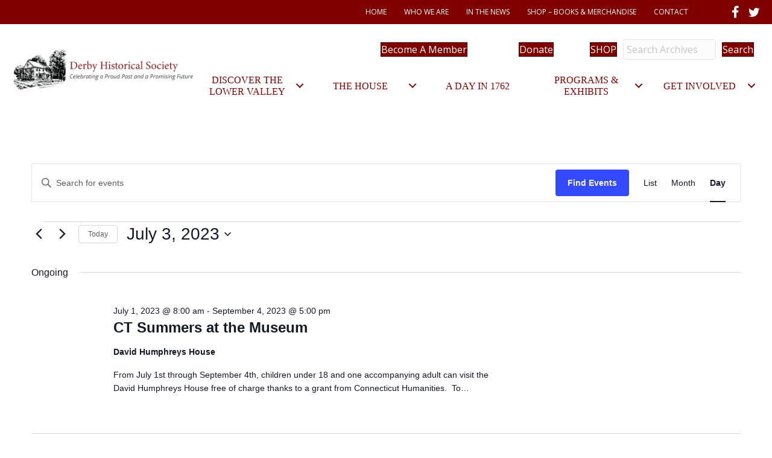

--- FILE ---
content_type: text/css
request_url: https://www.derbyhistorical.org/wp-content/uploads/bb-plugin/cache/94f98e1ef843d511406ee6f5f5c7d64b-layout-bundle.css?ver=2.10.0.5-1.5.2.1-20251125200437
body_size: 8259
content:
.fl-builder-content *,.fl-builder-content *:before,.fl-builder-content *:after {-webkit-box-sizing: border-box;-moz-box-sizing: border-box;box-sizing: border-box;}.fl-row:before,.fl-row:after,.fl-row-content:before,.fl-row-content:after,.fl-col-group:before,.fl-col-group:after,.fl-col:before,.fl-col:after,.fl-module:not([data-accepts]):before,.fl-module:not([data-accepts]):after,.fl-module-content:before,.fl-module-content:after {display: table;content: " ";}.fl-row:after,.fl-row-content:after,.fl-col-group:after,.fl-col:after,.fl-module:not([data-accepts]):after,.fl-module-content:after {clear: both;}.fl-clear {clear: both;}.fl-row,.fl-row-content {margin-left: auto;margin-right: auto;min-width: 0;}.fl-row-content-wrap {position: relative;}.fl-builder-mobile .fl-row-bg-photo .fl-row-content-wrap {background-attachment: scroll;}.fl-row-bg-video,.fl-row-bg-video .fl-row-content,.fl-row-bg-embed,.fl-row-bg-embed .fl-row-content {position: relative;}.fl-row-bg-video .fl-bg-video,.fl-row-bg-embed .fl-bg-embed-code {bottom: 0;left: 0;overflow: hidden;position: absolute;right: 0;top: 0;}.fl-row-bg-video .fl-bg-video video,.fl-row-bg-embed .fl-bg-embed-code video {bottom: 0;left: 0px;max-width: none;position: absolute;right: 0;top: 0px;}.fl-row-bg-video .fl-bg-video video {min-width: 100%;min-height: 100%;width: auto;height: auto;}.fl-row-bg-video .fl-bg-video iframe,.fl-row-bg-embed .fl-bg-embed-code iframe {pointer-events: none;width: 100vw;height: 56.25vw; max-width: none;min-height: 100vh;min-width: 177.77vh; position: absolute;top: 50%;left: 50%;-ms-transform: translate(-50%, -50%); -webkit-transform: translate(-50%, -50%); transform: translate(-50%, -50%);}.fl-bg-video-fallback {background-position: 50% 50%;background-repeat: no-repeat;background-size: cover;bottom: 0px;left: 0px;position: absolute;right: 0px;top: 0px;}.fl-row-bg-slideshow,.fl-row-bg-slideshow .fl-row-content {position: relative;}.fl-row .fl-bg-slideshow {bottom: 0;left: 0;overflow: hidden;position: absolute;right: 0;top: 0;z-index: 0;}.fl-builder-edit .fl-row .fl-bg-slideshow * {bottom: 0;height: auto !important;left: 0;position: absolute !important;right: 0;top: 0;}.fl-row-bg-overlay .fl-row-content-wrap:after {border-radius: inherit;content: '';display: block;position: absolute;top: 0;right: 0;bottom: 0;left: 0;z-index: 0;}.fl-row-bg-overlay .fl-row-content {position: relative;z-index: 1;}.fl-row-default-height .fl-row-content-wrap,.fl-row-custom-height .fl-row-content-wrap {display: -webkit-box;display: -webkit-flex;display: -ms-flexbox;display: flex;min-height: 100vh;}.fl-row-overlap-top .fl-row-content-wrap {display: -webkit-inline-box;display: -webkit-inline-flex;display: -moz-inline-box;display: -ms-inline-flexbox;display: inline-flex;width: 100%;}.fl-row-default-height .fl-row-content-wrap,.fl-row-custom-height .fl-row-content-wrap {min-height: 0;}.fl-row-default-height .fl-row-content,.fl-row-full-height .fl-row-content,.fl-row-custom-height .fl-row-content {-webkit-box-flex: 1 1 auto; -moz-box-flex: 1 1 auto;-webkit-flex: 1 1 auto;-ms-flex: 1 1 auto;flex: 1 1 auto;}.fl-row-default-height .fl-row-full-width.fl-row-content,.fl-row-full-height .fl-row-full-width.fl-row-content,.fl-row-custom-height .fl-row-full-width.fl-row-content {max-width: 100%;width: 100%;}.fl-row-default-height.fl-row-align-center .fl-row-content-wrap,.fl-row-full-height.fl-row-align-center .fl-row-content-wrap,.fl-row-custom-height.fl-row-align-center .fl-row-content-wrap {-webkit-align-items: center;-webkit-box-align: center;-webkit-box-pack: center;-webkit-justify-content: center;-ms-flex-align: center;-ms-flex-pack: center;justify-content: center;align-items: center;}.fl-row-default-height.fl-row-align-bottom .fl-row-content-wrap,.fl-row-full-height.fl-row-align-bottom .fl-row-content-wrap,.fl-row-custom-height.fl-row-align-bottom .fl-row-content-wrap {-webkit-align-items: flex-end;-webkit-justify-content: flex-end;-webkit-box-align: end;-webkit-box-pack: end;-ms-flex-align: end;-ms-flex-pack: end;justify-content: flex-end;align-items: flex-end;}.fl-col-group-equal-height {display: flex;flex-wrap: wrap;width: 100%;}.fl-col-group-equal-height.fl-col-group-has-child-loading {flex-wrap: nowrap;}.fl-col-group-equal-height .fl-col,.fl-col-group-equal-height .fl-col-content {display: flex;flex: 1 1 auto;}.fl-col-group-equal-height .fl-col-content {flex-direction: column;flex-shrink: 1;min-width: 1px;max-width: 100%;width: 100%;}.fl-col-group-equal-height:before,.fl-col-group-equal-height .fl-col:before,.fl-col-group-equal-height .fl-col-content:before,.fl-col-group-equal-height:after,.fl-col-group-equal-height .fl-col:after,.fl-col-group-equal-height .fl-col-content:after{content: none;}.fl-col-group-nested.fl-col-group-equal-height.fl-col-group-align-top .fl-col-content,.fl-col-group-equal-height.fl-col-group-align-top .fl-col-content {justify-content: flex-start;}.fl-col-group-nested.fl-col-group-equal-height.fl-col-group-align-center .fl-col-content,.fl-col-group-equal-height.fl-col-group-align-center .fl-col-content {justify-content: center;}.fl-col-group-nested.fl-col-group-equal-height.fl-col-group-align-bottom .fl-col-content,.fl-col-group-equal-height.fl-col-group-align-bottom .fl-col-content {justify-content: flex-end;}.fl-col-group-equal-height.fl-col-group-align-center .fl-col-group {width: 100%;}.fl-col {float: left;min-height: 1px;}.fl-col-bg-overlay .fl-col-content {position: relative;}.fl-col-bg-overlay .fl-col-content:after {border-radius: inherit;content: '';display: block;position: absolute;top: 0;right: 0;bottom: 0;left: 0;z-index: 0;}.fl-col-bg-overlay .fl-module {position: relative;z-index: 2;}.single:not(.woocommerce).single-fl-builder-template .fl-content {width: 100%;}.fl-builder-layer {position: absolute;top:0;left:0;right: 0;bottom: 0;z-index: 0;pointer-events: none;overflow: hidden;}.fl-builder-shape-layer {z-index: 0;}.fl-builder-shape-layer.fl-builder-bottom-edge-layer {z-index: 1;}.fl-row-bg-overlay .fl-builder-shape-layer {z-index: 1;}.fl-row-bg-overlay .fl-builder-shape-layer.fl-builder-bottom-edge-layer {z-index: 2;}.fl-row-has-layers .fl-row-content {z-index: 1;}.fl-row-bg-overlay .fl-row-content {z-index: 2;}.fl-builder-layer > * {display: block;position: absolute;top:0;left:0;width: 100%;}.fl-builder-layer + .fl-row-content {position: relative;}.fl-builder-layer .fl-shape {fill: #aaa;stroke: none;stroke-width: 0;width:100%;}@supports (-webkit-touch-callout: inherit) {.fl-row.fl-row-bg-parallax .fl-row-content-wrap,.fl-row.fl-row-bg-fixed .fl-row-content-wrap {background-position: center !important;background-attachment: scroll !important;}}@supports (-webkit-touch-callout: none) {.fl-row.fl-row-bg-fixed .fl-row-content-wrap {background-position: center !important;background-attachment: scroll !important;}}.fl-clearfix:before,.fl-clearfix:after {display: table;content: " ";}.fl-clearfix:after {clear: both;}.sr-only {position: absolute;width: 1px;height: 1px;padding: 0;overflow: hidden;clip: rect(0,0,0,0);white-space: nowrap;border: 0;}.fl-builder-content .fl-button:is(a, button),.fl-builder-content a.fl-button:visited {border-radius: 4px;display: inline-block;font-size: 16px;font-weight: normal;line-height: 18px;padding: 12px 24px;text-decoration: none;text-shadow: none;}.fl-builder-content .fl-button:hover {text-decoration: none;}.fl-builder-content .fl-button:active {position: relative;top: 1px;}.fl-builder-content .fl-button-width-full .fl-button {width: 100%;display: block;text-align: center;}.fl-builder-content .fl-button-width-custom .fl-button {display: inline-block;text-align: center;max-width: 100%;}.fl-builder-content .fl-button-left {text-align: left;}.fl-builder-content .fl-button-center {text-align: center;}.fl-builder-content .fl-button-right {text-align: right;}.fl-builder-content .fl-button i {font-size: 1.3em;height: auto;margin-right:8px;vertical-align: middle;width: auto;}.fl-builder-content .fl-button i.fl-button-icon-after {margin-left: 8px;margin-right: 0;}.fl-builder-content .fl-button-has-icon .fl-button-text {vertical-align: middle;}.fl-icon-wrap {display: inline-block;}.fl-icon {display: table-cell;vertical-align: middle;}.fl-icon a {text-decoration: none;}.fl-icon i {float: right;height: auto;width: auto;}.fl-icon i:before {border: none !important;height: auto;width: auto;}.fl-icon-text {display: table-cell;text-align: left;padding-left: 15px;vertical-align: middle;}.fl-icon-text-empty {display: none;}.fl-icon-text *:last-child {margin: 0 !important;padding: 0 !important;}.fl-icon-text a {text-decoration: none;}.fl-icon-text span {display: block;}.fl-icon-text span.mce-edit-focus {min-width: 1px;}.fl-module img {max-width: 100%;}.fl-photo {line-height: 0;position: relative;}.fl-photo-align-left {text-align: left;}.fl-photo-align-center {text-align: center;}.fl-photo-align-right {text-align: right;}.fl-photo-content {display: inline-block;line-height: 0;position: relative;max-width: 100%;}.fl-photo-img-svg {width: 100%;}.fl-photo-content img {display: inline;height: auto;max-width: 100%;}.fl-photo-crop-circle img {-webkit-border-radius: 100%;-moz-border-radius: 100%;border-radius: 100%;}.fl-photo-caption {font-size: 13px;line-height: 18px;overflow: hidden;text-overflow: ellipsis;}.fl-photo-caption-below {padding-bottom: 20px;padding-top: 10px;}.fl-photo-caption-hover {background: rgba(0,0,0,0.7);bottom: 0;color: #fff;left: 0;opacity: 0;filter: alpha(opacity = 0);padding: 10px 15px;position: absolute;right: 0;-webkit-transition:opacity 0.3s ease-in;-moz-transition:opacity 0.3s ease-in;transition:opacity 0.3s ease-in;}.fl-photo-content:hover .fl-photo-caption-hover {opacity: 100;filter: alpha(opacity = 100);}.fl-builder-pagination,.fl-builder-pagination-load-more {padding: 40px 0;}.fl-builder-pagination ul.page-numbers {list-style: none;margin: 0;padding: 0;text-align: center;}.fl-builder-pagination li {display: inline-block;list-style: none;margin: 0;padding: 0;}.fl-builder-pagination li a.page-numbers,.fl-builder-pagination li span.page-numbers {border: 1px solid #e6e6e6;display: inline-block;padding: 5px 10px;margin: 0 0 5px;}.fl-builder-pagination li a.page-numbers:hover,.fl-builder-pagination li span.current {background: #f5f5f5;text-decoration: none;}.fl-slideshow,.fl-slideshow * {-webkit-box-sizing: content-box;-moz-box-sizing: content-box;box-sizing: content-box;}.fl-slideshow .fl-slideshow-image img {max-width: none !important;}.fl-slideshow-social {line-height: 0 !important;}.fl-slideshow-social * {margin: 0 !important;}.fl-builder-content .bx-wrapper .bx-viewport {background: transparent;border: none;box-shadow: none;left: 0;}.mfp-wrap button.mfp-arrow,.mfp-wrap button.mfp-arrow:active,.mfp-wrap button.mfp-arrow:hover,.mfp-wrap button.mfp-arrow:focus {background: transparent !important;border: none !important;outline: none;position: absolute;top: 50%;box-shadow: none !important;}.mfp-wrap .mfp-close,.mfp-wrap .mfp-close:active,.mfp-wrap .mfp-close:hover,.mfp-wrap .mfp-close:focus {background: transparent !important;border: none !important;outline: none;position: absolute;top: 0;box-shadow: none !important;}.admin-bar .mfp-wrap .mfp-close,.admin-bar .mfp-wrap .mfp-close:active,.admin-bar .mfp-wrap .mfp-close:hover,.admin-bar .mfp-wrap .mfp-close:focus {top: 32px!important;}img.mfp-img {padding: 0;}.mfp-counter {display: none;}.mfp-wrap .mfp-preloader.fa {font-size: 30px;}.fl-form-field {margin-bottom: 15px;}.fl-form-field input.fl-form-error {border-color: #DD6420;}.fl-form-error-message {clear: both;color: #DD6420;display: none;padding-top: 8px;font-size: 12px;font-weight: lighter;}.fl-form-button-disabled {opacity: 0.5;}.fl-animation {opacity: 0;}body.fl-no-js .fl-animation {opacity: 1;}.fl-builder-preview .fl-animation,.fl-builder-edit .fl-animation,.fl-animated {opacity: 1;}.fl-animated {animation-fill-mode: both;}.fl-button.fl-button-icon-animation i {width: 0 !important;opacity: 0;transition: all 0.2s ease-out;}.fl-button.fl-button-icon-animation:hover i {opacity: 1 !important;}.fl-button.fl-button-icon-animation i.fl-button-icon-after {margin-left: 0px !important;}.fl-button.fl-button-icon-animation:hover i.fl-button-icon-after {margin-left: 10px !important;}.fl-button.fl-button-icon-animation i.fl-button-icon-before {margin-right: 0 !important;}.fl-button.fl-button-icon-animation:hover i.fl-button-icon-before {margin-right: 20px !important;margin-left: -10px;}@media (max-width: 1200px) {}@media (max-width: 992px) { .fl-col-group.fl-col-group-medium-reversed {display: -webkit-flex;display: flex;-webkit-flex-wrap: wrap-reverse;flex-wrap: wrap-reverse;flex-direction: row-reverse;} }@media (max-width: 768px) { .fl-row-content-wrap {background-attachment: scroll !important;}.fl-row-bg-parallax .fl-row-content-wrap {background-attachment: scroll !important;background-position: center center !important;}.fl-col-group.fl-col-group-equal-height {display: block;}.fl-col-group.fl-col-group-equal-height.fl-col-group-custom-width {display: -webkit-box;display: -webkit-flex;display: flex;}.fl-col-group.fl-col-group-responsive-reversed {display: -webkit-flex;display: flex;-webkit-flex-wrap: wrap-reverse;flex-wrap: wrap-reverse;flex-direction: row-reverse;}.fl-col-group.fl-col-group-responsive-reversed .fl-col:not(.fl-col-small-custom-width) {flex-basis: 100%;width: 100% !important;}.fl-col-group.fl-col-group-medium-reversed:not(.fl-col-group-responsive-reversed) {display: unset;display: unset;-webkit-flex-wrap: unset;flex-wrap: unset;flex-direction: unset;}.fl-col {clear: both;float: none;margin-left: auto;margin-right: auto;width: auto !important;}.fl-col-small:not(.fl-col-small-full-width) {max-width: 400px;}.fl-block-col-resize {display:none;}.fl-row[data-node] .fl-row-content-wrap {margin: 0;padding-left: 0;padding-right: 0;}.fl-row[data-node] .fl-bg-video,.fl-row[data-node] .fl-bg-slideshow {left: 0;right: 0;}.fl-col[data-node] .fl-col-content {margin: 0;padding-left: 0;padding-right: 0;} }@media (min-width: 1201px) {html .fl-visible-large:not(.fl-visible-desktop),html .fl-visible-medium:not(.fl-visible-desktop),html .fl-visible-mobile:not(.fl-visible-desktop) {display: none;}}@media (min-width: 993px) and (max-width: 1200px) {html .fl-visible-desktop:not(.fl-visible-large),html .fl-visible-medium:not(.fl-visible-large),html .fl-visible-mobile:not(.fl-visible-large) {display: none;}}@media (min-width: 769px) and (max-width: 992px) {html .fl-visible-desktop:not(.fl-visible-medium),html .fl-visible-large:not(.fl-visible-medium),html .fl-visible-mobile:not(.fl-visible-medium) {display: none;}}@media (max-width: 768px) {html .fl-visible-desktop:not(.fl-visible-mobile),html .fl-visible-large:not(.fl-visible-mobile),html .fl-visible-medium:not(.fl-visible-mobile) {display: none;}}.fl-col-content {display: flex;flex-direction: column;}.fl-row-fixed-width {max-width: 1100px;}.fl-builder-content > .fl-module-box {margin: 0;}.fl-row-content-wrap, .fl-builder-content > .fl-module-box {margin-top: 0px;margin-right: 0px;margin-bottom: 0px;margin-left: 0px;padding-top: 20px;padding-right: 20px;padding-bottom: 20px;padding-left: 20px;}.fl-module-content, .fl-module:where(.fl-module:not(:has(> .fl-module-content))) {margin-top: 20px;margin-right: 20px;margin-bottom: 20px;margin-left: 20px;}.fl-node-606efff911b64 > .fl-row-content-wrap {background-color: #800000;border-top-width: 1px;border-right-width: 0px;border-bottom-width: 1px;border-left-width: 0px;} .fl-node-606efff911b64 > .fl-row-content-wrap {padding-top:0px;padding-bottom:0px;}.fl-node-606efff9119d9 > .fl-row-content-wrap {background-color: #ffffff;border-top-width: 1px;border-right-width: 0px;border-bottom-width: 1px;border-left-width: 0px;} .fl-node-606efff9119d9 > .fl-row-content-wrap {padding-top:15px;padding-bottom:0px;}.fl-node-606efff911a61 {width: 24.46%;}.fl-node-606efff911a61 > .fl-col-content {border-top-width: 1px;border-right-width: 1px;border-bottom-width: 1px;border-left-width: 1px;}@media(max-width: 768px) {.fl-builder-content .fl-node-606efff911a61 {width: 100% !important;max-width: none;clear: none;float: left;}}.fl-node-606efff911bde {width: 33.333%;}.fl-node-606efff911bde > .fl-col-content {border-top-width: 1px;border-right-width: 1px;border-bottom-width: 1px;border-left-width: 1px;}.fl-node-606f016a0d733 {width: 48%;}@media(max-width: 992px) {.fl-builder-content .fl-node-606f016a0d733 {width: 33% !important;max-width: none;-webkit-box-flex: 0 1 auto;-moz-box-flex: 0 1 auto;-webkit-flex: 0 1 auto;-ms-flex: 0 1 auto;flex: 0 1 auto;}}@media(max-width: 768px) {.fl-builder-content .fl-node-606f016a0d733 {width: 100% !important;max-width: none;clear: none;float: left;}}.fl-node-606f05e401eac {width: 58.217%;}@media(max-width: 768px) {.fl-builder-content .fl-node-606f05e401eac {width: 100% !important;max-width: none;clear: none;float: left;}}.fl-node-606f017dbc811 {width: 15%;}@media(max-width: 768px) {.fl-builder-content .fl-node-606f017dbc811 {width: 100% !important;max-width: none;clear: none;float: left;}}.fl-node-606efff911aa2 {width: 75.54%;}.fl-node-606efff911aa2 > .fl-col-content {border-top-width: 1px;border-right-width: 1px;border-bottom-width: 1px;border-left-width: 1px;}@media(max-width: 768px) {.fl-builder-content .fl-node-606efff911aa2 {width: 20% !important;max-width: none;clear: none;float: left;}}.fl-node-606efff911c1b {width: 8.45%;}.fl-node-606efff911c1b > .fl-col-content {border-top-width: 1px;border-right-width: 1px;border-bottom-width: 1px;border-left-width: 1px;}@media(max-width: 768px) {.fl-builder-content .fl-node-606efff911c1b {width: 25% !important;max-width: none;clear: none;float: left;}}.fl-node-t7nqpu2kdylr {width: 11%;}.fl-node-606f016a0d78c {width: 25%;}@media(max-width: 768px) {.fl-builder-content .fl-node-606f016a0d78c {width: 100% !important;max-width: none;clear: none;float: left;}}.fl-button:is(a, button) {cursor: pointer;}.fl-node-606f017a4a4c0.fl-button-wrap, .fl-node-606f017a4a4c0 .fl-button-wrap {text-align: right;}.fl-builder-content .fl-node-606f017a4a4c0 .fl-button:is(a, button) {padding-top: 5px;padding-bottom: 5px;}.fl-builder-content .fl-node-606f017a4a4c0 .fl-button:is(a, button), .fl-builder-content .fl-node-606f017a4a4c0 a.fl-button:visited, .fl-page .fl-builder-content .fl-node-606f017a4a4c0 .fl-button:is(a, button), .fl-page .fl-builder-content .fl-node-606f017a4a4c0 a.fl-button:visited {font-family: "Open Sans", sans-serif;font-weight: 400;text-transform: uppercase;border: 1px solid #434343;background-color: #4f4f4f;}.fl-builder-content .fl-node-606f017a4a4c0 .fl-button:is(a, button):hover, .fl-builder-content .fl-node-606f017a4a4c0 .fl-button:is(a, button):focus, .fl-page .fl-builder-content .fl-node-606f017a4a4c0 .fl-button:is(a, button):hover, .fl-page .fl-builder-content .fl-node-606f017a4a4c0 .fl-button:is(a, button):focus {border: 1px solid #740000;}.fl-builder-content .fl-node-606f017a4a4c0 .fl-button:is(a, button):hover, .fl-page .fl-builder-content .fl-node-606f017a4a4c0 .fl-button:is(a, button):hover, .fl-page .fl-builder-content .fl-node-606f017a4a4c0 .fl-button:is(a, button):hover, .fl-page .fl-page .fl-builder-content .fl-node-606f017a4a4c0 .fl-button:is(a, button):hover {background-color: #800000;}.fl-builder-content .fl-node-606f017a4a4c0 .fl-button:is(a, button), .fl-builder-content .fl-node-606f017a4a4c0 a.fl-button:visited, .fl-builder-content .fl-node-606f017a4a4c0 .fl-button:is(a, button) *, .fl-builder-content .fl-node-606f017a4a4c0 a.fl-button:visited *, .fl-page .fl-builder-content .fl-node-606f017a4a4c0 .fl-button:is(a, button), .fl-page .fl-builder-content .fl-node-606f017a4a4c0 a.fl-button:visited, .fl-page .fl-builder-content .fl-node-606f017a4a4c0 .fl-button:is(a, button) *, .fl-page .fl-builder-content .fl-node-606f017a4a4c0 a.fl-button:visited * {color: #ffffff;}.fl-builder-content .fl-node-606f017a4a4c0 .fl-button:is(a, button):hover, .fl-builder-content .fl-node-606f017a4a4c0 .fl-button:is(a, button):hover span.fl-button-text, .fl-builder-content .fl-node-606f017a4a4c0 .fl-button:is(a, button):hover *, .fl-page .fl-builder-content .fl-node-606f017a4a4c0 .fl-button:is(a, button):hover, .fl-page .fl-builder-content .fl-node-606f017a4a4c0 .fl-button:is(a, button):hover span.fl-button-text, .fl-page .fl-builder-content .fl-node-606f017a4a4c0 .fl-button:is(a, button):hover * {color: #ffffff;}.fl-builder-content .fl-node-606f017a4a4c0 .fl-button:is(a, button), .fl-builder-content .fl-node-606f017a4a4c0 .fl-button:is(a, button) * {transition: none;-moz-transition: none;-webkit-transition: none;-o-transition: none;}@media(max-width: 768px) {.fl-node-606f017a4a4c0.fl-button-wrap, .fl-node-606f017a4a4c0 .fl-button-wrap {text-align: center;}} .fl-node-606f017a4a4c0 > .fl-module-content {margin-top:0px;margin-bottom:0px;}@media ( max-width: 768px ) { .fl-node-606f017a4a4c0.fl-module > .fl-module-content {margin-bottom:10px;}}.fl-button:is(a, button) {cursor: pointer;}.fl-node-sqafotdczwgh.fl-button-wrap, .fl-node-sqafotdczwgh .fl-button-wrap {text-align: right;}.fl-builder-content .fl-node-sqafotdczwgh .fl-button:is(a, button) {padding-top: 5px;padding-bottom: 5px;}.fl-builder-content .fl-node-sqafotdczwgh .fl-button:is(a, button), .fl-builder-content .fl-node-sqafotdczwgh a.fl-button:visited, .fl-page .fl-builder-content .fl-node-sqafotdczwgh .fl-button:is(a, button), .fl-page .fl-builder-content .fl-node-sqafotdczwgh a.fl-button:visited {font-family: "Open Sans", sans-serif;font-weight: 400;text-transform: uppercase;border: 1px solid #434343;background-color: #4f4f4f;}.fl-builder-content .fl-node-sqafotdczwgh .fl-button:is(a, button):hover, .fl-builder-content .fl-node-sqafotdczwgh .fl-button:is(a, button):focus, .fl-page .fl-builder-content .fl-node-sqafotdczwgh .fl-button:is(a, button):hover, .fl-page .fl-builder-content .fl-node-sqafotdczwgh .fl-button:is(a, button):focus {border: 1px solid #740000;}.fl-builder-content .fl-node-sqafotdczwgh .fl-button:is(a, button):hover, .fl-page .fl-builder-content .fl-node-sqafotdczwgh .fl-button:is(a, button):hover, .fl-page .fl-builder-content .fl-node-sqafotdczwgh .fl-button:is(a, button):hover, .fl-page .fl-page .fl-builder-content .fl-node-sqafotdczwgh .fl-button:is(a, button):hover {background-color: #800000;}.fl-builder-content .fl-node-sqafotdczwgh .fl-button:is(a, button), .fl-builder-content .fl-node-sqafotdczwgh a.fl-button:visited, .fl-builder-content .fl-node-sqafotdczwgh .fl-button:is(a, button) *, .fl-builder-content .fl-node-sqafotdczwgh a.fl-button:visited *, .fl-page .fl-builder-content .fl-node-sqafotdczwgh .fl-button:is(a, button), .fl-page .fl-builder-content .fl-node-sqafotdczwgh a.fl-button:visited, .fl-page .fl-builder-content .fl-node-sqafotdczwgh .fl-button:is(a, button) *, .fl-page .fl-builder-content .fl-node-sqafotdczwgh a.fl-button:visited * {color: #ffffff;}.fl-builder-content .fl-node-sqafotdczwgh .fl-button:is(a, button):hover, .fl-builder-content .fl-node-sqafotdczwgh .fl-button:is(a, button):hover span.fl-button-text, .fl-builder-content .fl-node-sqafotdczwgh .fl-button:is(a, button):hover *, .fl-page .fl-builder-content .fl-node-sqafotdczwgh .fl-button:is(a, button):hover, .fl-page .fl-builder-content .fl-node-sqafotdczwgh .fl-button:is(a, button):hover span.fl-button-text, .fl-page .fl-builder-content .fl-node-sqafotdczwgh .fl-button:is(a, button):hover * {color: #ffffff;}.fl-builder-content .fl-node-sqafotdczwgh .fl-button:is(a, button), .fl-builder-content .fl-node-sqafotdczwgh .fl-button:is(a, button) * {transition: none;-moz-transition: none;-webkit-transition: none;-o-transition: none;}@media(max-width: 768px) {.fl-node-sqafotdczwgh.fl-button-wrap, .fl-node-sqafotdczwgh .fl-button-wrap {text-align: center;}} .fl-node-sqafotdczwgh > .fl-module-content {margin-top:0px;margin-bottom:0px;}.fl-menu ul,.fl-menu li{list-style: none;margin: 0;padding: 0;}.fl-menu .menu:before,.fl-menu .menu:after{content: '';display: table;clear: both;}.fl-menu-horizontal {display: inline-flex;flex-wrap: wrap;align-items: center;}.fl-menu li{position: relative;}.fl-menu a{display: block;padding: 10px;text-decoration: none;}.fl-menu a:hover{text-decoration: none;}.fl-menu .sub-menu{min-width: 220px;}.fl-module[data-node] .fl-menu .fl-menu-expanded .sub-menu {background-color: transparent;-webkit-box-shadow: none;-ms-box-shadow: none;box-shadow: none;}.fl-menu .fl-has-submenu:focus,.fl-menu .fl-has-submenu .sub-menu:focus,.fl-menu .fl-has-submenu-container:focus {outline: 0;}.fl-menu .fl-has-submenu-container:has(span.fl-menu-toggle) {position: relative;}.fl-menu .fl-has-submenu-container:has(button.fl-menu-toggle) {display: grid;grid-template-columns: 1fr 40px;}.fl-menu .fl-menu-accordion .fl-has-submenu > .sub-menu{display: none;}.fl-menu .fl-menu-accordion .fl-has-submenu.fl-active .hide-heading > .sub-menu {box-shadow: none;display: block !important;}.fl-menu span.fl-menu-toggle{position: absolute;top: 0;right: 0;bottom: 0;height: 100%;cursor: pointer;}.fl-menu button.fl-menu-toggle{all: unset;position: relative;cursor: pointer;}.fl-menu .fl-toggle-arrows .fl-menu-toggle:before{border-color: #333;}.fl-menu .fl-menu-expanded .fl-menu-toggle{display: none;}.fl-menu .fl-menu-mobile-toggle {position: relative;padding: 8px;background-color: transparent;border: none;color: #333;border-radius: 0;cursor: pointer;}.fl-menu .fl-menu-mobile-toggle:focus-visible,.fl-menu-mobile-close:focus-visible,.fl-menu .fl-menu-toggle:focus-visible {outline: 2px auto Highlight;outline: 2px auto -webkit-focus-ring-color;}.fl-menu .fl-menu-mobile-toggle.text{width: 100%;text-align: center;}.fl-menu .fl-menu-mobile-toggle.hamburger .fl-menu-mobile-toggle-label,.fl-menu .fl-menu-mobile-toggle.hamburger-label .fl-menu-mobile-toggle-label{display: inline-block;margin-left: 10px;vertical-align: middle;}.fl-menu .fl-menu-mobile-toggle.hamburger .svg-container,.fl-menu .fl-menu-mobile-toggle.hamburger-label .svg-container{display: inline-block;position: relative;width: 1.4em;height: 1.4em;vertical-align: middle;}.fl-menu .fl-menu-mobile-toggle.hamburger .hamburger-menu,.fl-menu .fl-menu-mobile-toggle.hamburger-label .hamburger-menu{position: absolute;top: 0;left: 0;right: 0;bottom: 0;}.fl-menu .fl-menu-mobile-toggle.hamburger .hamburger-menu rect,.fl-menu .fl-menu-mobile-toggle.hamburger-label .hamburger-menu rect{fill: currentColor;}li.mega-menu .hide-heading > a,li.mega-menu .hide-heading > .fl-has-submenu-container,li.mega-menu-disabled .hide-heading > a,li.mega-menu-disabled .hide-heading > .fl-has-submenu-container {display: none;}ul.fl-menu-horizontal li.mega-menu {position: static;}ul.fl-menu-horizontal li.mega-menu > ul.sub-menu {top: inherit !important;left: 0 !important;right: 0 !important;width: 100%;}ul.fl-menu-horizontal li.mega-menu.fl-has-submenu:hover > ul.sub-menu,ul.fl-menu-horizontal li.mega-menu.fl-has-submenu.focus > ul.sub-menu {display: flex !important;}ul.fl-menu-horizontal li.mega-menu > ul.sub-menu li {border-color: transparent;}ul.fl-menu-horizontal li.mega-menu > ul.sub-menu > li {width: 100%;}ul.fl-menu-horizontal li.mega-menu > ul.sub-menu > li > .fl-has-submenu-container a {font-weight: bold;}ul.fl-menu-horizontal li.mega-menu > ul.sub-menu > li > .fl-has-submenu-container a:hover {background: transparent;}ul.fl-menu-horizontal li.mega-menu > ul.sub-menu .fl-menu-toggle {display: none;}ul.fl-menu-horizontal li.mega-menu > ul.sub-menu ul.sub-menu {background: transparent;-webkit-box-shadow: none;-ms-box-shadow: none;box-shadow: none;display: block;min-width: 0;opacity: 1;padding: 0;position: static;visibility: visible;}:where(.fl-col-group-medium-reversed, .fl-col-group-responsive-reversed, .fl-col-group-equal-height.fl-col-group-custom-width) > .fl-menu-mobile-clone {flex: 1 1 100%;}.fl-menu-mobile-clone {clear: both;}.fl-menu-mobile-clone .fl-menu .menu {float: none !important;}.fl-menu-mobile-flyout .fl-menu-mobile-close,.fl-menu-mobile-flyout .fl-menu-mobile-close:hover,.fl-menu-mobile-flyout .fl-menu-mobile-close:focus {background: none;border: 0 none;color: inherit;font-size: 18px;padding: 10px 15px;margin: 5px 0;cursor: pointer;}.fl-node-606f05dd2e108 .menu-item a {color: #ffffff;}.fl-node-606f05dd2e108 .fl-menu .fl-toggle-arrows .fl-menu-toggle:before{border-color: #ffffff;}.fl-node-606f05dd2e108 .menu-item :is(*:focus, a:hover, .fl-has-submenu-container:hover > *),.fl-node-606f05dd2e108 .current-menu-item > a,.fl-node-606f05dd2e108 .current-menu-item > .fl-has-submenu-container > * {color: #d3d3d3;}.fl-node-606f05dd2e108 .fl-toggle-arrows :is(.fl-menu-toggle:focus, .fl-has-submenu-container:hover > .fl-menu-toggle):before,.fl-node-606f05dd2e108 .fl-toggle-arrows .current-menu-item > .fl-has-submenu-container > .fl-menu-toggle:before{border-color: #d3d3d3;}.fl-node-606f05dd2e108 .menu .fl-has-submenu .sub-menu{display: none;}.fl-node-606f05dd2e108 .fl-menu .sub-menu {-webkit-box-shadow: 0 1px 20px rgba(0,0,0,0.1);-ms-box-shadow: 0 1px 20px rgba(0,0,0,0.1);box-shadow: 0 1px 20px rgba(0,0,0,0.1);}.fl-node-606f05dd2e108 .fl-menu .fl-menu-toggle:before{content: '';position: absolute;right: 50%;top: 50%;z-index: 1;display: block;width: 9px;height: 9px;margin: -5px -5px 0 0;border-right: 2px solid;border-bottom: 2px solid;-webkit-transform-origin: right bottom;-ms-transform-origin: right bottom;transform-origin: right bottom;-webkit-transform: translateX( -5px ) rotate( 45deg );-ms-transform: translateX( -5px ) rotate( 45deg );transform: translateX( -5px ) rotate( 45deg );}.fl-node-606f05dd2e108 .fl-menu .fl-has-submenu.focus > .fl-has-submenu-container > .fl-menu-toggle,.fl-node-606f05dd2e108 .fl-menu .fl-has-submenu.fl-active > .fl-has-submenu-container .fl-menu-toggle,.fl-node-606f05dd2e108 .fl-menu:not(.no-hover) .fl-has-submenu:hover > .fl-has-submenu-container > .fl-menu-toggle{-webkit-transform: rotate( -180deg );-ms-transform: rotate( -180deg );transform: rotate( -180deg );}.fl-node-606f05dd2e108 .fl-menu-horizontal.fl-toggle-arrows .fl-has-submenu-container a{padding-right: 28px;}.fl-node-606f05dd2e108 .fl-menu-horizontal.fl-toggle-arrows .fl-menu-toggle{width: 28px;}.fl-node-606f05dd2e108 .fl-menu-horizontal.fl-toggle-arrows .fl-menu-toggle,.fl-node-606f05dd2e108 .fl-menu-vertical.fl-toggle-arrows .fl-menu-toggle{width: 28px;}.fl-node-606f05dd2e108 .fl-menu li{border-top: 1px solid transparent;}.fl-node-606f05dd2e108 .fl-menu li:first-child{border-top: none;}@media ( max-width: 768px ) {.fl-node-606f05dd2e108 .fl-menu ul.menu {display: none;float: none;}.fl-node-606f05dd2e108 .fl-menu .sub-menu {-webkit-box-shadow: none;-ms-box-shadow: none;box-shadow: none;}.fl-node-606f05dd2e108 .fl-menu:not(.no-hover) .fl-has-submenu:hover > .sub-menu,.fl-node-606f05dd2e108 .mega-menu.fl-active .hide-heading > .sub-menu,.fl-node-606f05dd2e108 .mega-menu-disabled.fl-active .hide-heading > .sub-menu {display: block !important;}.fl-node-606f05dd2e108 .fl-menu-logo,.fl-node-606f05dd2e108 .fl-menu-search-item {display: none;}} @media ( min-width: 769px ) {.fl-node-606f05dd2e108 .fl-menu .menu > li{ display: inline-block; }.fl-node-606f05dd2e108 .menu li{border-left: 1px solid transparent;border-top: none;}.fl-node-606f05dd2e108 .menu li:first-child{border: none;}.fl-node-606f05dd2e108 .menu li li{border-top: 1px solid transparent;border-left: none;}.fl-node-606f05dd2e108 .menu .fl-has-submenu .sub-menu{position: absolute;top: 100%;left: 0;z-index: 10;visibility: hidden;opacity: 0;text-align:left;}.fl-node-606f05dd2e108 .fl-has-submenu .fl-has-submenu .sub-menu{top: 0;left: 100%;}.fl-node-606f05dd2e108 .fl-menu .fl-has-submenu:hover > .sub-menu,.fl-node-606f05dd2e108 .fl-menu .fl-has-submenu.focus > .sub-menu{display: block;visibility: visible;opacity: 1;}.fl-node-606f05dd2e108 .menu .fl-has-submenu.fl-menu-submenu-right .sub-menu{left: inherit;right: 0;}.fl-node-606f05dd2e108 .menu .fl-has-submenu .fl-has-submenu.fl-menu-submenu-right .sub-menu{top: 0;left: inherit;right: 100%;}.fl-node-606f05dd2e108 .fl-menu .fl-has-submenu.fl-active > .fl-has-submenu-container .fl-menu-toggle{-webkit-transform: none;-ms-transform: none;transform: none;}.fl-node-606f05dd2e108 .fl-menu .fl-has-submenu .fl-has-submenu .fl-menu-toggle:before{-webkit-transform: translateY( -5px ) rotate( -45deg );-ms-transform: translateY( -5px ) rotate( -45deg );transform: translateY( -5px ) rotate( -45deg );}.fl-node-606f05dd2e108 ul.sub-menu {padding-top: 0px;padding-right: 0px;padding-bottom: 0px;padding-left: 0px;}.fl-node-606f05dd2e108 ul.sub-menu a {}.fl-node-606f05dd2e108 .fl-menu .fl-menu-mobile-toggle{display: none;}}.fl-node-606f05dd2e108 .fl-menu .fl-menu-mobile-toggle {color: #ffffff;font-size: 16px;text-transform: uppercase;padding-top: 14px;padding-right: 14px;padding-bottom: 14px;padding-left: 14px;border-color: rgba( 0,0,0,0.1 );}.fl-node-606f05dd2e108 .fl-menu .fl-menu-mobile-toggle rect,.fl-node-606f05dd2e108 .fl-menu .fl-menu-mobile-toggle.hamburger .hamburger-menu rect {fill: #ffffff;}.fl-node-606f05dd2e108 .fl-menu .fl-menu-mobile-toggle:hover,.fl-node-606f05dd2e108 .fl-menu .fl-menu-mobile-toggle.fl-active {color: #d3d3d3;}.fl-node-606f05dd2e108 .fl-menu .fl-menu-mobile-toggle:hover rect,.fl-node-606f05dd2e108 .fl-menu .fl-menu-mobile-toggle.fl-active rect,.fl-node-606f05dd2e108 .fl-menu .fl-menu-mobile-toggle.hamburger:hover .hamburger-menu rect,.fl-node-606f05dd2e108 .fl-menu .fl-menu-mobile-toggle.fl-active .hamburger-menu rect {fill: #d3d3d3;}.fl-node-606f05dd2e108 ul.fl-menu-horizontal li.mega-menu > ul.sub-menu > li > .fl-has-submenu-container a:hover {color: #ffffff;}.fl-node-606f05dd2e108 .fl-menu .menu, .fl-node-606f05dd2e108 .fl-menu .menu > li {font-family: "Open Sans", sans-serif;font-weight: 400;font-size: 12px;line-height: 1;text-transform: uppercase;}.fl-node-606f05dd2e108 .fl-menu {text-align: right;}.fl-node-606f05dd2e108 .fl-menu .menu {justify-content: right;}.fl-node-606f05dd2e108 .menu a {padding-top: 14px;padding-right: 14px;padding-bottom: 14px;padding-left: 14px;}.fl-node-606f05dd2e108 .fl-menu .menu .sub-menu > li {font-size: 16px;line-height: 1;}.fl-node-606f05dd2e108 .fl-menu .fl-menu-mobile-toggle {float: right;}@media(max-width: 1200px) {.fl-node-606f05dd2e108 .fl-menu .fl-menu-mobile-toggle {float: none;}}@media(max-width: 992px) {.fl-node-606f05dd2e108 .fl-menu .fl-menu-mobile-toggle {float: none;}}@media(max-width: 768px) {.fl-node-606f05dd2e108 .menu li.fl-has-submenu ul.sub-menu {padding-left: 15px;}.fl-node-606f05dd2e108 .fl-menu .sub-menu {background-color: transparent;}.fl-node-606f05dd2e108 .fl-menu .fl-menu-mobile-toggle {float: none;}} .fl-node-606f05dd2e108 > .fl-module-content {margin-top:0px;margin-bottom:0px;}.fl-icon-group .fl-icon {display: inline-block;margin-bottom: 10px;margin-top: 10px;}.fl-node-606efff911c61 .fl-icon i,.fl-node-606efff911c61 .fl-icon i:before {color: #ffffff;}.fl-node-606efff911c61 .fl-icon i:hover,.fl-node-606efff911c61 .fl-icon i:hover:before,.fl-node-606efff911c61 .fl-icon a:hover i,.fl-node-606efff911c61 .fl-icon a:hover i:before {color: #d3d3d3;}.fl-node-606efff911c61 .fl-icon i, .fl-node-606efff911c61 .fl-icon i:before {font-size: 20px;}.fl-node-606efff911c61 .fl-icon-wrap .fl-icon-text {height: 35px;}@media(max-width: 1200px) {.fl-node-606efff911c61 .fl-icon-wrap .fl-icon-text {height: 35px;}}@media(max-width: 992px) {.fl-node-606efff911c61 .fl-icon-wrap .fl-icon-text {height: 35px;}}@media(max-width: 768px) {.fl-node-606efff911c61 .fl-icon-wrap .fl-icon-text {height: 35px;}}.fl-node-606efff911c61 .fl-icon-group {text-align: right;}.fl-node-606efff911c61 .fl-icon + .fl-icon {margin-left: 10px;} .fl-node-606efff911c61 > .fl-module-content {margin-top:0px;margin-bottom:0px;}img.mfp-img {padding-bottom: 40px !important;}.fl-builder-edit .fl-fill-container img {transition: object-position .5s;}.fl-fill-container :is(.fl-module-content, .fl-photo, .fl-photo-content, img) {height: 100% !important;width: 100% !important;}@media (max-width: 768px) { .fl-photo-content,.fl-photo-img {max-width: 100%;} }.fl-node-606f002815524, .fl-node-606f002815524 .fl-photo {text-align: center;}.fl-search-form {position: relative;}.fl-search-form-wrap {display: inline-flex;max-width: 100%;align-items: center;position: relative;}.fl-search-form-fields {flex-basis: 100%;}.fl-search-form .fl-form-field input,.fl-search-form .fl-form-field input[type=search] {height: auto;width: 100%;}.fl-search-button-expand .fl-search-form-fields,.fl-search-form-inline .fl-search-form-fields {align-items: center;display: inline-flex;flex-wrap: nowrap;max-width: 100%;}.fl-search-form-width-full .fl-search-form-wrap {width: 100%;}.fl-search-form-input-wrap {position: relative;}.fl-search-form .fl-form-field {display: flex;align-items: center;}.fl-search-form-input .fl-form-field,.fl-search-form-button .fl-form-field,.fl-search-form-inline .fl-form-field,.mfp-container .fl-form-field {margin: 0;}.fl-search-form-inline .fl-search-form-input-wrap {width: 100%;}.fl-search-form-inline .fl-form-field {padding-right: 10px;}.fl-search-button-center .fl-search-form-fields {justify-content: center;}.fl-search-button-left .fl-search-form-fields {justify-content: flex-start;}.fl-search-button-right .fl-search-form-fields {justify-content: flex-end;}.fl-search-button-expand .fl-button-wrap,.fl-search-form-inline .fl-button-wrap {flex: 0 0 auto;}.fl-search-button-expand .fl-search-form-fields {align-items: center;display: inline-flex;flex-wrap: nowrap;max-width: 100%;-webkit-transition: all .4s;-moz-transition: all .4s;transition: all .4s;}.fl-search-button-expand .fl-search-form-input-wrap {-webkit-transition: all .4s;-moz-transition: all .4s;transition: all .4s;overflow: hidden;}.fl-search-button-expand .fl-search-form-input-wrap {width: 0;}.fl-search-expanded .fl-search-form-input-wrap {width: 100%;}.fl-search-button-expand-right .fl-search-form-fields {flex-direction: row-reverse;}.fl-search-button-expand-right.fl-search-button-right .fl-search-form-fields {justify-content: flex-start;}.fl-search-button-expand-right.fl-search-button-left .fl-search-form-fields {justify-content: flex-end;}.fl-search-button-expand .fl-button {outline: none;}.fl-search-button-expand-right .fl-form-field {margin-left: 10px;}.fl-search-button-expand-left .fl-form-field {margin-right: 10px;}.fl-search-button-expand.fl-search-button-center .fl-form-field {justify-content: center;}.fl-search-button-expand.fl-search-button-left .fl-form-field {justify-content: flex-start;}.fl-search-button-expand.fl-search-button-right .fl-form-field {justify-content: flex-end;}.fl-search-button-fullscreen.fl-search-button-center .fl-search-form-wrap {justify-content: center;}.fl-search-button-fullscreen.fl-search-button-left .fl-search-form-wrap {justify-content: flex-start;}.fl-search-button-fullscreen.fl-search-button-right .fl-search-form-wrap {justify-content: flex-end;}.fl-search-button-fullscreen .fl-search-form-fields {display: contents;}.fl-search-button-fullscreen .fl-search-form-input-wrap {display: none;}.mfp-container .fl-search-form-input-wrap {box-sizing: border-box;margin: 0 auto;}.fl-search-form-stacked .fl-search-results-content.fl-search-open {margin-top: -12px;}.fl-search-results-content {visibility: hidden;opacity: 0;-moz-transition: max-height 0.5s cubic-bezier(0, 1, 0, 1);-o-transition: max-height 0.5s cubic-bezier(0, 1, 0, 1);-webkit-transition: max-height 0.5s cubic-bezier(0, 1, 0, 1);transition: max-height 0.5s cubic-bezier(0, 1, 0, 1);-webkit-box-shadow: 0px 2px 4px -2px rgba(0,0,0,0.40);-moz-box-shadow: 0px 2px 4px -2px rgba(0,0,0,0.40);box-shadow: 0px 2px 4px -2px rgba(0,0,0,0.40);border-radius: 4px;border: 1px solid #e6e6e6;overflow-y: auto;background: #fff;text-align: left;position: absolute;max-height: 0;width: calc(100% - 10px);z-index: 1100;}.fl-search-results-content.fl-search-open {max-height: 400px;height: auto;visibility: visible;opacity: 1;padding: 15px;margin: 5px 0;}.fl-search-form-center.fl-search-form-width-custom .fl-search-results-content {left: 50%;-webkit-transform: translateX(-50%);transform: translateX(-50%)}.fl-search-form-left .fl-search-results-content {left: 0;}.fl-search-form-right .fl-search-results-content {right: 0;}.fl-search-post-item {border-bottom: 1px solid #e6e6e6;overflow: hidden;padding: 10px 0;cursor: pointer;}.fl-search-post-item:last-child {border-bottom: 0 none;}.fl-search-post-image {float: left;position: relative;margin-right: 10px;width: 60px;}.fl-search-post-image img {height: auto !important;width: 100% !important;}.fl-search-post-title {font-size: 15px;}.fl-search-loader-wrap {display: none;line-height: 16px;position: relative;height: 30px;}.fl-search-loader {animation: fl-spin 2s linear infinite;z-index: 2;position: absolute;padding: 2px;right: 10px;top: 0;width: 30px;height: 30px;}.fl-search-loader .path {stroke: hsla(210, 77%, 75%, 1);stroke-linecap: round;animation: fl-dash 1.5s ease-in-out infinite;}@keyframes fl-spin {100% {transform: rotate(360deg);}}@keyframes fl-dash {0% {stroke-dasharray: 1, 150;stroke-dashoffset: 0;}50% {stroke-dasharray: 90, 150;stroke-dashoffset: -35;}100% {stroke-dasharray: 90, 150;stroke-dashoffset: -124;}}.fl-node-606f01b72b9f9 .fl-search-form-wrap {font-size: 16px;padding: 10px;min-height: 0px;padding-top: 10px;padding-right: 10px;padding-bottom: 10px;padding-left: 10px;}.fl-node-606f01b72b9f9 .fl-search-form {text-align: center;}.fl-node-606f01b72b9f9 .fl-form-field input[type=search] {border-radius: 4px;font-size: 16px;line-height: 16px;padding: 12px 24px;padding-top: 5px;padding-right: 5px;padding-bottom: 5px;padding-left: 5px;}.fl-button:is(a, button) {cursor: pointer;}.fl-node-606f01b72b9f9.fl-button-wrap, .fl-node-606f01b72b9f9 .fl-button-wrap {text-align: center;}.fl-builder-content .fl-node-606f01b72b9f9 .fl-button:is(a, button) {padding-top: 5px;padding-bottom: 5px;}.fl-builder-content .fl-node-606f01b72b9f9 .fl-button:is(a, button), .fl-builder-content .fl-node-606f01b72b9f9 a.fl-button:visited, .fl-page .fl-builder-content .fl-node-606f01b72b9f9 .fl-button:is(a, button), .fl-page .fl-builder-content .fl-node-606f01b72b9f9 a.fl-button:visited {font-family: "Open Sans", sans-serif;font-weight: 400;text-transform: uppercase;border: 1px solid #434343;background-color: #4f4f4f;}.fl-builder-content .fl-node-606f01b72b9f9 .fl-button:is(a, button):hover, .fl-builder-content .fl-node-606f01b72b9f9 .fl-button:is(a, button):focus, .fl-page .fl-builder-content .fl-node-606f01b72b9f9 .fl-button:is(a, button):hover, .fl-page .fl-builder-content .fl-node-606f01b72b9f9 .fl-button:is(a, button):focus {border: 1px solid #740000;}.fl-builder-content .fl-node-606f01b72b9f9 .fl-button:is(a, button):hover, .fl-page .fl-builder-content .fl-node-606f01b72b9f9 .fl-button:is(a, button):hover, .fl-page .fl-builder-content .fl-node-606f01b72b9f9 .fl-button:is(a, button):hover, .fl-page .fl-page .fl-builder-content .fl-node-606f01b72b9f9 .fl-button:is(a, button):hover {background-color: #800000;}.fl-builder-content .fl-node-606f01b72b9f9 .fl-button:is(a, button), .fl-builder-content .fl-node-606f01b72b9f9 a.fl-button:visited, .fl-builder-content .fl-node-606f01b72b9f9 .fl-button:is(a, button) *, .fl-builder-content .fl-node-606f01b72b9f9 a.fl-button:visited *, .fl-page .fl-builder-content .fl-node-606f01b72b9f9 .fl-button:is(a, button), .fl-page .fl-builder-content .fl-node-606f01b72b9f9 a.fl-button:visited, .fl-page .fl-builder-content .fl-node-606f01b72b9f9 .fl-button:is(a, button) *, .fl-page .fl-builder-content .fl-node-606f01b72b9f9 a.fl-button:visited * {color: #ffffff;}.fl-builder-content .fl-node-606f01b72b9f9 .fl-button:is(a, button):hover, .fl-builder-content .fl-node-606f01b72b9f9 .fl-button:is(a, button):hover span.fl-button-text, .fl-builder-content .fl-node-606f01b72b9f9 .fl-button:is(a, button):hover *, .fl-page .fl-builder-content .fl-node-606f01b72b9f9 .fl-button:is(a, button):hover, .fl-page .fl-builder-content .fl-node-606f01b72b9f9 .fl-button:is(a, button):hover span.fl-button-text, .fl-page .fl-builder-content .fl-node-606f01b72b9f9 .fl-button:is(a, button):hover * {color: #ffffff;}.fl-builder-content .fl-node-606f01b72b9f9 .fl-button:is(a, button), .fl-builder-content .fl-node-606f01b72b9f9 .fl-button:is(a, button) * {transition: none;-moz-transition: none;-webkit-transition: none;-o-transition: none;} .fl-node-606f01b72b9f9 > .fl-module-content {margin-top:0px;margin-bottom:0px;}.fl-button:is(a, button) {cursor: pointer;}.fl-node-606f016f8495b.fl-button-wrap, .fl-node-606f016f8495b .fl-button-wrap {text-align: right;}.fl-builder-content .fl-node-606f016f8495b .fl-button:is(a, button) {padding-top: 5px;padding-bottom: 5px;}.fl-builder-content .fl-node-606f016f8495b .fl-button:is(a, button), .fl-builder-content .fl-node-606f016f8495b a.fl-button:visited, .fl-page .fl-builder-content .fl-node-606f016f8495b .fl-button:is(a, button), .fl-page .fl-builder-content .fl-node-606f016f8495b a.fl-button:visited {font-family: "Open Sans", sans-serif;font-weight: 400;text-transform: uppercase;border: 1px solid #434343;background-color: #4f4f4f;}.fl-builder-content .fl-node-606f016f8495b .fl-button:is(a, button):hover, .fl-builder-content .fl-node-606f016f8495b .fl-button:is(a, button):focus, .fl-page .fl-builder-content .fl-node-606f016f8495b .fl-button:is(a, button):hover, .fl-page .fl-builder-content .fl-node-606f016f8495b .fl-button:is(a, button):focus {border: 1px solid #740000;}.fl-builder-content .fl-node-606f016f8495b .fl-button:is(a, button):hover, .fl-page .fl-builder-content .fl-node-606f016f8495b .fl-button:is(a, button):hover, .fl-page .fl-builder-content .fl-node-606f016f8495b .fl-button:is(a, button):hover, .fl-page .fl-page .fl-builder-content .fl-node-606f016f8495b .fl-button:is(a, button):hover {background-color: #800000;}.fl-builder-content .fl-node-606f016f8495b .fl-button:is(a, button), .fl-builder-content .fl-node-606f016f8495b a.fl-button:visited, .fl-builder-content .fl-node-606f016f8495b .fl-button:is(a, button) *, .fl-builder-content .fl-node-606f016f8495b a.fl-button:visited *, .fl-page .fl-builder-content .fl-node-606f016f8495b .fl-button:is(a, button), .fl-page .fl-builder-content .fl-node-606f016f8495b a.fl-button:visited, .fl-page .fl-builder-content .fl-node-606f016f8495b .fl-button:is(a, button) *, .fl-page .fl-builder-content .fl-node-606f016f8495b a.fl-button:visited * {color: #ffffff;}.fl-builder-content .fl-node-606f016f8495b .fl-button:is(a, button):hover, .fl-builder-content .fl-node-606f016f8495b .fl-button:is(a, button):hover span.fl-button-text, .fl-builder-content .fl-node-606f016f8495b .fl-button:is(a, button):hover *, .fl-page .fl-builder-content .fl-node-606f016f8495b .fl-button:is(a, button):hover, .fl-page .fl-builder-content .fl-node-606f016f8495b .fl-button:is(a, button):hover span.fl-button-text, .fl-page .fl-builder-content .fl-node-606f016f8495b .fl-button:is(a, button):hover * {color: #ffffff;}.fl-builder-content .fl-node-606f016f8495b .fl-button:is(a, button), .fl-builder-content .fl-node-606f016f8495b .fl-button:is(a, button) * {transition: none;-moz-transition: none;-webkit-transition: none;-o-transition: none;}@media(max-width: 768px) {.fl-node-606f016f8495b.fl-button-wrap, .fl-node-606f016f8495b .fl-button-wrap {text-align: center;}} .fl-node-606f016f8495b > .fl-module-content {margin-top:0px;margin-bottom:0px;}.fl-node-606efff911b25 .menu-item a {color: #800000;}.fl-node-606efff911b25 .fl-menu .fl-toggle-arrows .fl-menu-toggle:before{border-color: #800000;}.fl-node-606efff911b25 .menu-item :is(*:focus, a:hover, .fl-has-submenu-container:hover > *),.fl-node-606efff911b25 .current-menu-item > a,.fl-node-606efff911b25 .current-menu-item > .fl-has-submenu-container > * {background-color: #ffffff;color: #4f4f4f;}.fl-node-606efff911b25 .fl-toggle-arrows :is(.fl-menu-toggle:focus, .fl-has-submenu-container:hover > .fl-menu-toggle):before,.fl-node-606efff911b25 .fl-toggle-arrows .current-menu-item > .fl-has-submenu-container > .fl-menu-toggle:before{border-color: #4f4f4f;}.fl-node-606efff911b25 .menu .fl-has-submenu .sub-menu{display: none;}.fl-node-606efff911b25 .fl-menu .sub-menu {background-color: #ffffff;-webkit-box-shadow: 0 1px 20px rgba(0,0,0,0.1);-ms-box-shadow: 0 1px 20px rgba(0,0,0,0.1);box-shadow: 0 1px 20px rgba(0,0,0,0.1);}.fl-node-606efff911b25 .fl-menu .fl-menu-toggle:before{content: '';position: absolute;right: 50%;top: 50%;z-index: 1;display: block;width: 9px;height: 9px;margin: -5px -5px 0 0;border-right: 2px solid;border-bottom: 2px solid;-webkit-transform-origin: right bottom;-ms-transform-origin: right bottom;transform-origin: right bottom;-webkit-transform: translateX( -5px ) rotate( 45deg );-ms-transform: translateX( -5px ) rotate( 45deg );transform: translateX( -5px ) rotate( 45deg );}.fl-node-606efff911b25 .fl-menu .fl-has-submenu.focus > .fl-has-submenu-container > .fl-menu-toggle,.fl-node-606efff911b25 .fl-menu .fl-has-submenu.fl-active > .fl-has-submenu-container .fl-menu-toggle,.fl-node-606efff911b25 .fl-menu:not(.no-hover) .fl-has-submenu:hover > .fl-has-submenu-container > .fl-menu-toggle{-webkit-transform: rotate( -180deg );-ms-transform: rotate( -180deg );transform: rotate( -180deg );}.fl-node-606efff911b25 .fl-menu-horizontal.fl-toggle-arrows .fl-has-submenu-container a{padding-right: 28px;}.fl-node-606efff911b25 .fl-menu-horizontal.fl-toggle-arrows .fl-menu-toggle{width: 28px;}.fl-node-606efff911b25 .fl-menu-horizontal.fl-toggle-arrows .fl-menu-toggle,.fl-node-606efff911b25 .fl-menu-vertical.fl-toggle-arrows .fl-menu-toggle{width: 28px;}.fl-node-606efff911b25 .fl-menu li{border-top: 1px solid transparent;}.fl-node-606efff911b25 .fl-menu li:first-child{border-top: none;}@media ( max-width: 768px ) {.fl-node-606efff911b25 .fl-menu ul.menu {display: none;float: none;}.fl-node-606efff911b25 .fl-menu .sub-menu {-webkit-box-shadow: none;-ms-box-shadow: none;box-shadow: none;}.fl-node-606efff911b25 .fl-menu:not(.no-hover) .fl-has-submenu:hover > .sub-menu,.fl-node-606efff911b25 .mega-menu.fl-active .hide-heading > .sub-menu,.fl-node-606efff911b25 .mega-menu-disabled.fl-active .hide-heading > .sub-menu {display: block !important;}.fl-node-606efff911b25 .fl-menu-logo,.fl-node-606efff911b25 .fl-menu-search-item {display: none;}} @media ( min-width: 769px ) {.fl-node-606efff911b25 .fl-menu .menu > li{ display: inline-block; }.fl-node-606efff911b25 .menu li{border-left: 1px solid transparent;border-top: none;}.fl-node-606efff911b25 .menu li:first-child{border: none;}.fl-node-606efff911b25 .menu li li{border-top: 1px solid transparent;border-left: none;}.fl-node-606efff911b25 .menu .fl-has-submenu .sub-menu{position: absolute;top: 100%;left: 0;z-index: 10;visibility: hidden;opacity: 0;text-align:left;}.fl-node-606efff911b25 .fl-has-submenu .fl-has-submenu .sub-menu{top: 0;left: 100%;}.fl-node-606efff911b25 .fl-menu .fl-has-submenu:hover > .sub-menu,.fl-node-606efff911b25 .fl-menu .fl-has-submenu.focus > .sub-menu{display: block;visibility: visible;opacity: 1;}.fl-node-606efff911b25 .menu .fl-has-submenu.fl-menu-submenu-right .sub-menu{left: inherit;right: 0;}.fl-node-606efff911b25 .menu .fl-has-submenu .fl-has-submenu.fl-menu-submenu-right .sub-menu{top: 0;left: inherit;right: 100%;}.fl-node-606efff911b25 .fl-menu .fl-has-submenu.fl-active > .fl-has-submenu-container .fl-menu-toggle{-webkit-transform: none;-ms-transform: none;transform: none;}.fl-node-606efff911b25 .fl-menu .fl-has-submenu .fl-has-submenu .fl-menu-toggle:before{-webkit-transform: translateY( -5px ) rotate( -45deg );-ms-transform: translateY( -5px ) rotate( -45deg );transform: translateY( -5px ) rotate( -45deg );}.fl-node-606efff911b25 ul.sub-menu {padding-top: 0px;padding-right: 0px;padding-bottom: 0px;padding-left: 0px;}.fl-node-606efff911b25 ul.sub-menu a {}.fl-node-606efff911b25 .fl-menu .fl-menu-mobile-toggle{display: none;}}.fl-node-606efff911b25 .fl-menu .fl-menu-mobile-toggle {color: #800000;font-size: 16px;text-transform: uppercase;padding-top: 14px;padding-right: 14px;padding-bottom: 14px;padding-left: 14px;border-color: rgba( 0,0,0,0.1 );}.fl-node-606efff911b25 .fl-menu .fl-menu-mobile-toggle rect,.fl-node-606efff911b25 .fl-menu .fl-menu-mobile-toggle.hamburger .hamburger-menu rect {fill: #800000;}.fl-node-606efff911b25 .fl-menu .fl-menu-mobile-toggle:hover,.fl-node-606efff911b25 .fl-menu .fl-menu-mobile-toggle.fl-active {color: #4f4f4f;background-color: #ffffff;}.fl-node-606efff911b25 .fl-menu .fl-menu-mobile-toggle:hover rect,.fl-node-606efff911b25 .fl-menu .fl-menu-mobile-toggle.fl-active rect,.fl-node-606efff911b25 .fl-menu .fl-menu-mobile-toggle.hamburger:hover .hamburger-menu rect,.fl-node-606efff911b25 .fl-menu .fl-menu-mobile-toggle.fl-active .hamburger-menu rect {fill: #4f4f4f;}.fl-node-606efff911b25 ul.fl-menu-horizontal li.mega-menu > ul.sub-menu > li > .fl-has-submenu-container a:hover {color: #800000;}.fl-node-606efff911b25 .fl-menu .menu, .fl-node-606efff911b25 .fl-menu .menu > li {font-family: Georgia, Times, serif;font-weight: 300;font-size: 16px;line-height: 1.2;text-align: center;text-transform: uppercase;}.fl-node-606efff911b25 .fl-menu {text-align: right;}.fl-node-606efff911b25 .fl-menu .menu {justify-content: right;}.fl-node-606efff911b25 .menu a {padding-top: 14px;padding-right: 14px;padding-bottom: 14px;padding-left: 14px;}.fl-node-606efff911b25 .fl-menu .menu .sub-menu > li {font-size: 16px;line-height: 1;}.fl-node-606efff911b25 .fl-menu .fl-menu-mobile-toggle {float: right;}@media(max-width: 1200px) {.fl-node-606efff911b25 .fl-menu .fl-menu-mobile-toggle {float: none;}}@media(max-width: 992px) {.fl-node-606efff911b25 .fl-menu .fl-menu-mobile-toggle {float: none;}}@media(max-width: 768px) {.fl-node-606efff911b25 .menu li.fl-has-submenu ul.sub-menu {padding-left: 15px;}.fl-node-606efff911b25 .fl-menu .sub-menu {background-color: transparent;}.fl-node-606efff911b25 .fl-menu .fl-menu-mobile-toggle {float: none;}} .fl-node-606efff911b25 > .fl-module-content {margin-top:0px;margin-bottom:0px;}.nav-flex ul li {flex-wrap: wrap;vertical-align: middle;}.nav-flex #menu-main-nav>li {width: 20%;}ul.sub-menu a {min-width: 200px;flex-wrap: nowrap;}@media (max-width:767px) {.nav-flex ul li{width: auto !important;}}@media only screen and (max-width: 600px) { .nav-flex ul {flex-wrap: wrap;vertical-align: middle;width: 100%;} .fl-menu .sub-menu li { flex-wrap: nowrap; }}.fl-builder-content[data-type="header"].fl-theme-builder-header-sticky {position: fixed;width: 100%;z-index: 100;}.fl-theme-builder-flyout-menu-push-left .fl-builder-content[data-type="header"].fl-theme-builder-header-sticky {left: auto !important;transition: left 0.2s !important;}.fl-theme-builder-flyout-menu-push-right .fl-builder-content[data-type="header"].fl-theme-builder-header-sticky {right: auto !important;transition: right 0.2s !important;}.fl-builder-content[data-type="header"].fl-theme-builder-header-sticky .fl-menu .fl-menu-mobile-opacity {height: 100vh;width: 100vw;}.fl-builder-content[data-type="header"]:not([data-overlay="1"]).fl-theme-builder-header-sticky .fl-menu-mobile-flyout {top: 0px;}.fl-theme-builder-flyout-menu-active body {margin-left: 0px !important;margin-right: 0px !important;}.fl-theme-builder-has-flyout-menu, .fl-theme-builder-has-flyout-menu body {overflow-x: hidden;}.fl-theme-builder-flyout-menu-push-right {right: 0px;transition: right 0.2s ease-in-out;}.fl-theme-builder-flyout-menu-push-left {left: 0px;transition: left 0.2s ease-in-out;}.fl-theme-builder-flyout-menu-active .fl-theme-builder-flyout-menu-push-right {position: relative;right: 250px;}.fl-theme-builder-flyout-menu-active .fl-theme-builder-flyout-menu-push-left {position: relative;left: 250px;}.fl-theme-builder-flyout-menu-active .fl-builder-content[data-type="header"] .fl-menu-disable-transition {transition: none;}.fl-builder-content[data-shrink="1"] .fl-row-content-wrap,.fl-builder-content[data-shrink="1"] .fl-col-content,.fl-builder-content[data-shrink="1"] .fl-module-content,.fl-builder-content[data-shrink="1"] img {-webkit-transition: all 0.4s ease-in-out, background-position 1ms;-moz-transition: all 0.4s ease-in-out, background-position 1ms;transition: all 0.4s ease-in-out, background-position 1ms;}.fl-builder-content[data-shrink="1"] img {width: auto;}.fl-builder-content[data-shrink="1"] img.fl-photo-img {width: auto;height: auto;}.fl-builder-content[data-type="header"].fl-theme-builder-header-shrink .fl-row-content-wrap {margin-bottom: 0;margin-top: 0;}.fl-theme-builder-header-shrink-row-bottom.fl-row-content-wrap {padding-bottom: 5px;}.fl-theme-builder-header-shrink-row-top.fl-row-content-wrap {padding-top: 5px;}.fl-builder-content[data-type="header"].fl-theme-builder-header-shrink .fl-col-content {margin-bottom: 0;margin-top: 0;padding-bottom: 0;padding-top: 0;}.fl-theme-builder-header-shrink-module-bottom.fl-module-content,.fl-theme-builder-header-shrink-module-bottom.fl-module:where(.fl-module:not(:has(> .fl-module-content))) {margin-bottom: 5px;}.fl-theme-builder-header-shrink-module-top.fl-module-content,.fl-theme-builder-header-shrink-module-bottom.fl-module:where(.fl-module:not(:has(> .fl-module-content))) {margin-top: 5px;}.fl-builder-content[data-type="header"].fl-theme-builder-header-shrink img {-webkit-transition: all 0.4s ease-in-out, background-position 1ms;-moz-transition: all 0.4s ease-in-out, background-position 1ms;transition: all 0.4s ease-in-out, background-position 1ms;}.fl-builder-content[data-overlay="1"]:not(.fl-theme-builder-header-sticky):not(.fl-builder-content-editing) {position: absolute;width: 100%;z-index: 100;}.fl-builder-edit body:not(.single-fl-theme-layout) .fl-builder-content[data-overlay="1"] {display: none;}body:not(.single-fl-theme-layout) .fl-builder-content[data-overlay="1"]:not(.fl-theme-builder-header-scrolled):not([data-overlay-bg="default"]) .fl-row-content-wrap,body:not(.single-fl-theme-layout) .fl-builder-content[data-overlay="1"]:not(.fl-theme-builder-header-scrolled):not([data-overlay-bg="default"]) .fl-col-content,body:not(.single-fl-theme-layout) .fl-builder-content[data-overlay="1"]:not(.fl-theme-builder-header-scrolled):not([data-overlay-bg="default"]) .fl-module-box {background: transparent;}.fl-builder-row-settings #fl-field-separator_position {display: none !important;}.fl-builder-row-settings #fl-field-separator_position {display: none !important;}.fl-node-606f085ad8eec {color: #ffffff;}.fl-builder-content .fl-node-606f085ad8eec *:not(input):not(textarea):not(select):not(a):not(h1):not(h2):not(h3):not(h4):not(h5):not(h6):not(.fl-menu-mobile-toggle) {color: inherit;}.fl-builder-content .fl-node-606f085ad8eec a {color: #ffffff;}.fl-builder-content .fl-node-606f085ad8eec a:hover {color: #ffffff;}.fl-builder-content .fl-node-606f085ad8eec h1,.fl-builder-content .fl-node-606f085ad8eec h2,.fl-builder-content .fl-node-606f085ad8eec h3,.fl-builder-content .fl-node-606f085ad8eec h4,.fl-builder-content .fl-node-606f085ad8eec h5,.fl-builder-content .fl-node-606f085ad8eec h6,.fl-builder-content .fl-node-606f085ad8eec h1 a,.fl-builder-content .fl-node-606f085ad8eec h2 a,.fl-builder-content .fl-node-606f085ad8eec h3 a,.fl-builder-content .fl-node-606f085ad8eec h4 a,.fl-builder-content .fl-node-606f085ad8eec h5 a,.fl-builder-content .fl-node-606f085ad8eec h6 a {color: #ffffff;}.fl-node-606f085ad8eec > .fl-row-content-wrap {background-color: #800000;border-top-width: 1px;border-right-width: 0px;border-bottom-width: 1px;border-left-width: 0px;} .fl-node-606f085ad8eec > .fl-row-content-wrap {padding-top:40px;padding-bottom:40px;}.fl-node-606f085ad8dcd {color: #ffffff;}.fl-builder-content .fl-node-606f085ad8dcd *:not(input):not(textarea):not(select):not(a):not(h1):not(h2):not(h3):not(h4):not(h5):not(h6):not(.fl-menu-mobile-toggle) {color: inherit;}.fl-builder-content .fl-node-606f085ad8dcd a {color: #ffffff;}.fl-builder-content .fl-node-606f085ad8dcd a:hover {color: #ffffff;}.fl-builder-content .fl-node-606f085ad8dcd h1,.fl-builder-content .fl-node-606f085ad8dcd h2,.fl-builder-content .fl-node-606f085ad8dcd h3,.fl-builder-content .fl-node-606f085ad8dcd h4,.fl-builder-content .fl-node-606f085ad8dcd h5,.fl-builder-content .fl-node-606f085ad8dcd h6,.fl-builder-content .fl-node-606f085ad8dcd h1 a,.fl-builder-content .fl-node-606f085ad8dcd h2 a,.fl-builder-content .fl-node-606f085ad8dcd h3 a,.fl-builder-content .fl-node-606f085ad8dcd h4 a,.fl-builder-content .fl-node-606f085ad8dcd h5 a,.fl-builder-content .fl-node-606f085ad8dcd h6 a {color: #ffffff;}.fl-node-606f085ad8dcd > .fl-row-content-wrap {background-color: #720000;border-top-width: 1px;border-right-width: 0px;border-bottom-width: 1px;border-left-width: 0px;} .fl-node-606f085ad8dcd > .fl-row-content-wrap {padding-top:13px;padding-bottom:0px;}.fl-node-606f085ad8fe1 {width: 28.63%;}.fl-node-606f085ad8fe1 > .fl-col-content {border-top-width: 1px;border-right-width: 1px;border-bottom-width: 1px;border-left-width: 1px;}.fl-node-606f085ad8e6d {width: 100%;}.fl-node-606f09e38f851 {width: 25.64%;}.fl-node-606f085ad8fa4 {width: 20.73%;}.fl-node-606f085ad8fa4 > .fl-col-content {border-top-width: 1px;border-right-width: 1px;border-bottom-width: 1px;border-left-width: 1px;}.fl-node-606f085ad8f65 {width: 25%;}.fl-node-606f085ad8f65 > .fl-col-content {border-top-width: 1px;border-right-width: 1px;border-bottom-width: 1px;border-left-width: 1px;}.fl-module-heading .fl-heading {padding: 0 !important;margin: 0 !important;}.fl-node-606f085ad918a.fl-module-heading .fl-heading {font-size: 18px;text-align: left;} .fl-node-606f085ad918a > .fl-module-content {margin-bottom:0px;}@media (max-width: 768px) { .fl-module-icon {text-align: center;} }.fl-node-606f085ad905a .fl-icon i,.fl-node-606f085ad905a .fl-icon i:before {color: #9b9b9b;}.fl-node-606f085ad905a .fl-icon i:hover,.fl-node-606f085ad905a .fl-icon i:hover:before,.fl-node-606f085ad905a .fl-icon a:hover i,.fl-node-606f085ad905a .fl-icon a:hover i:before {color: #7f7f7f;}.fl-node-606f085ad905a .fl-icon i, .fl-node-606f085ad905a .fl-icon i:before {font-size: 16px;}.fl-node-606f085ad905a .fl-icon-wrap .fl-icon-text {height: 28px;}.fl-node-606f085ad905a.fl-module-icon {text-align: left;}@media(max-width: 1200px) {.fl-node-606f085ad905a .fl-icon-wrap .fl-icon-text {height: 28px;}}@media(max-width: 992px) {.fl-node-606f085ad905a .fl-icon-wrap .fl-icon-text {height: 28px;}}@media(max-width: 768px) {.fl-node-606f085ad905a .fl-icon-wrap .fl-icon-text {height: 28px;}} .fl-node-606f085ad905a > .fl-module-content {margin-top:0px;margin-bottom:0px;margin-left:5px;}.fl-node-606f085ad92df.fl-module-heading .fl-heading {font-size: 18px;text-align: left;}.fl-node-606f085ad9288.fl-module-heading .fl-heading {font-size: 18px;text-align: left;} .fl-node-606f085ad9288 > .fl-module-content {margin-bottom:0px;}.fl-node-606f085ad9240 .fl-icon i,.fl-node-606f085ad9240 .fl-icon i:before {color: #9b9b9b;}.fl-node-606f085ad9240 .fl-icon i, .fl-node-606f085ad9240 .fl-icon i:before {font-size: 16px;}.fl-node-606f085ad9240 .fl-icon-wrap .fl-icon-text {height: 28px;}.fl-node-606f085ad9240.fl-module-icon {text-align: left;}@media(max-width: 1200px) {.fl-node-606f085ad9240 .fl-icon-wrap .fl-icon-text {height: 28px;}}@media(max-width: 992px) {.fl-node-606f085ad9240 .fl-icon-wrap .fl-icon-text {height: 28px;}}@media(max-width: 768px) {.fl-node-606f085ad9240 .fl-icon-wrap .fl-icon-text {height: 28px;}} .fl-node-606f085ad9240 > .fl-module-content {margin-top:0px;margin-right:0px;margin-bottom:0px;margin-left:3px;}.fl-node-606f085ad9204 .fl-icon i,.fl-node-606f085ad9204 .fl-icon i:before {color: #9b9b9b;}.fl-node-606f085ad9204 .fl-icon i:hover,.fl-node-606f085ad9204 .fl-icon i:hover:before,.fl-node-606f085ad9204 .fl-icon a:hover i,.fl-node-606f085ad9204 .fl-icon a:hover i:before {color: #7f7f7f;}.fl-node-606f085ad9204 .fl-icon i, .fl-node-606f085ad9204 .fl-icon i:before {font-size: 16px;}.fl-node-606f085ad9204 .fl-icon-wrap .fl-icon-text {height: 28px;}.fl-node-606f085ad9204.fl-module-icon {text-align: left;}@media(max-width: 1200px) {.fl-node-606f085ad9204 .fl-icon-wrap .fl-icon-text {height: 28px;}}@media(max-width: 992px) {.fl-node-606f085ad9204 .fl-icon-wrap .fl-icon-text {height: 28px;}}@media(max-width: 768px) {.fl-node-606f085ad9204 .fl-icon-wrap .fl-icon-text {height: 28px;}} .fl-node-606f085ad9204 > .fl-module-content {margin-top:0px;margin-bottom:0px;margin-left:5px;}.fl-node-606f085ad9096 .fl-icon i,.fl-node-606f085ad9096 .fl-icon i:before {color: #9b9b9b;}.fl-node-606f085ad9096 .fl-icon i, .fl-node-606f085ad9096 .fl-icon i:before {font-size: 16px;}.fl-node-606f085ad9096 .fl-icon-wrap .fl-icon-text {height: 28px;}.fl-node-606f085ad9096.fl-module-icon {text-align: left;}@media(max-width: 1200px) {.fl-node-606f085ad9096 .fl-icon-wrap .fl-icon-text {height: 28px;}}@media(max-width: 992px) {.fl-node-606f085ad9096 .fl-icon-wrap .fl-icon-text {height: 28px;}}@media(max-width: 768px) {.fl-node-606f085ad9096 .fl-icon-wrap .fl-icon-text {height: 28px;}} .fl-node-606f085ad9096 > .fl-module-content {margin-top:0px;margin-right:0px;margin-bottom:0px;margin-left:3px;}.fl-node-606f09df4f1a6.fl-module-heading .fl-heading {font-size: 18px;text-align: left;}.fl-builder-content .fl-rich-text strong {font-weight: bold;}.fl-module.fl-rich-text p:last-child {margin-bottom: 0;}.fl-builder-edit .fl-module.fl-rich-text p:not(:has(~ *:not(.fl-block-overlay))) {margin-bottom: 0;} .fl-node-606f085ad8eae > .fl-module-content {margin-top:0px;margin-bottom:0px;} .fl-node-606f0a0f4fe02 > .fl-module-content {margin-top:0px;}.fl-node-608ab6d937772 .menu-item a {color: #d3d3d3;}.fl-node-608ab6d937772 .menu .fl-has-submenu .sub-menu{display: none;}.fl-node-608ab6d937772 .fl-menu .sub-menu {background-color: #ffffff;-webkit-box-shadow: 0 1px 20px rgba(0,0,0,0.1);-ms-box-shadow: 0 1px 20px rgba(0,0,0,0.1);box-shadow: 0 1px 20px rgba(0,0,0,0.1);}.fl-node-608ab6d937772 .fl-menu-vertical.fl-toggle-arrows .fl-has-submenu-container a{padding-right: 24px;}.fl-node-608ab6d937772 .fl-menu-vertical.fl-toggle-arrows .fl-menu-toggle{width: 23px;}.fl-node-608ab6d937772 .fl-menu-horizontal.fl-toggle-arrows .fl-menu-toggle,.fl-node-608ab6d937772 .fl-menu-vertical.fl-toggle-arrows .fl-menu-toggle{width: 24px;}.fl-node-608ab6d937772 .fl-menu li{border-top: 1px solid transparent;}.fl-node-608ab6d937772 .fl-menu li:first-child{border-top: none;}@media ( max-width: 768px ) {.fl-node-608ab6d937772 .fl-menu ul.menu {display: none;}.fl-node-608ab6d937772 .fl-menu .sub-menu {-webkit-box-shadow: none;-ms-box-shadow: none;box-shadow: none;}.fl-node-608ab6d937772 .fl-menu:not(.no-hover) .fl-has-submenu:hover > .sub-menu,.fl-node-608ab6d937772 .mega-menu.fl-active .hide-heading > .sub-menu,.fl-node-608ab6d937772 .mega-menu-disabled.fl-active .hide-heading > .sub-menu {display: block !important;}.fl-node-608ab6d937772 .fl-menu-logo,.fl-node-608ab6d937772 .fl-menu-search-item {display: none;}} @media ( min-width: 769px ) {.fl-node-608ab6d937772 .menu .fl-has-submenu .sub-menu{position: absolute;top: 0;left: 100%;z-index: 10;visibility: hidden;opacity: 0;}.fl-node-608ab6d937772 .fl-menu .fl-has-submenu:hover > .sub-menu,.fl-node-608ab6d937772 .fl-menu .fl-has-submenu.focus > .sub-menu{display: block;visibility: visible;opacity: 1;}.fl-node-608ab6d937772 .menu .fl-has-submenu.fl-menu-submenu-right .sub-menu{left: inherit;right: 0;}.fl-node-608ab6d937772 .menu .fl-has-submenu .fl-has-submenu.fl-menu-submenu-right .sub-menu{top: 0;left: inherit;right: 100%;}.fl-node-608ab6d937772 .fl-menu .fl-has-submenu.fl-active > .fl-has-submenu-container .fl-menu-toggle{-webkit-transform: none;-ms-transform: none;transform: none;}.fl-node-608ab6d937772 .fl-menu .fl-menu-toggle{display: none;}.fl-node-608ab6d937772 ul.sub-menu {padding-top: 0px;padding-right: 0px;padding-bottom: 0px;padding-left: 0px;}.fl-node-608ab6d937772 ul.sub-menu a {}.fl-node-608ab6d937772 .fl-menu .fl-menu-mobile-toggle{display: none;}}.fl-node-608ab6d937772 .fl-menu .fl-menu-mobile-toggle {color: #d3d3d3;font-size: 16px;text-transform: none;padding-top: 5px;padding-right: 10px;padding-bottom: 10px;padding-left: 10px;border-color: rgba( 0,0,0,0.1 );}.fl-node-608ab6d937772 .fl-menu .fl-menu-mobile-toggle rect,.fl-node-608ab6d937772 .fl-menu .fl-menu-mobile-toggle.hamburger .hamburger-menu rect {fill: #d3d3d3;}.fl-node-608ab6d937772 .fl-menu .fl-menu-mobile-toggle:hover,.fl-node-608ab6d937772 .fl-menu .fl-menu-mobile-toggle.fl-active {}.fl-node-608ab6d937772 .fl-menu .fl-menu-mobile-toggle:hover rect,.fl-node-608ab6d937772 .fl-menu .fl-menu-mobile-toggle.fl-active rect,.fl-node-608ab6d937772 .fl-menu .fl-menu-mobile-toggle.hamburger:hover .hamburger-menu rect,.fl-node-608ab6d937772 .fl-menu .fl-menu-mobile-toggle.fl-active .hamburger-menu rect {}.fl-node-608ab6d937772 ul.fl-menu-horizontal li.mega-menu > ul.sub-menu > li > .fl-has-submenu-container a:hover {color: #d3d3d3;}.fl-node-608ab6d937772 .fl-menu .menu, .fl-node-608ab6d937772 .fl-menu .menu > li {font-size: 16px;line-height: 1;}.fl-node-608ab6d937772 .menu a {padding-top: 5px;padding-right: 10px;padding-bottom: 10px;padding-left: 10px;}.fl-node-608ab6d937772 .fl-menu .menu .sub-menu > li {font-size: 16px;line-height: 1;}@media(max-width: 768px) {.fl-node-608ab6d937772 .menu li.fl-has-submenu ul.sub-menu {padding-left: 15px;}.fl-node-608ab6d937772 .fl-menu .sub-menu {background-color: transparent;}} .fl-node-606f098c2e3e7 > .fl-module-content {margin-top:0px;margin-bottom:0px;} .fl-node-60ad18ff7139b > .fl-module-content {margin-top:10px;}.fl-node-609d199759bb9 .fl-icon i,.fl-node-609d199759bb9 .fl-icon i:before {color: #ffffff;}.fl-node-609d199759bb9 .fl-icon i:hover,.fl-node-609d199759bb9 .fl-icon i:hover:before,.fl-node-609d199759bb9 .fl-icon a:hover i,.fl-node-609d199759bb9 .fl-icon a:hover i:before {color: #d3d3d3;}.fl-node-609d199759bb9 .fl-icon i, .fl-node-609d199759bb9 .fl-icon i:before {font-size: 30px;}.fl-node-609d199759bb9 .fl-icon-wrap .fl-icon-text {height: 52.5px;}@media(max-width: 1200px) {.fl-node-609d199759bb9 .fl-icon-wrap .fl-icon-text {height: 52.5px;}}@media(max-width: 992px) {.fl-node-609d199759bb9 .fl-icon-wrap .fl-icon-text {height: 52.5px;}}@media(max-width: 768px) {.fl-node-609d199759bb9 .fl-icon-wrap .fl-icon-text {height: 52.5px;}}.fl-node-609d199759bb9 .fl-icon-group {text-align: left;}.fl-node-609d199759bb9 .fl-icon + .fl-icon {margin-left: 10px;} .fl-node-609d199759bb9 > .fl-module-content {margin-top:0px;margin-bottom:0px;}.fl-builder-row-settings #fl-field-separator_position {display: none !important;}.fl-builder-row-settings #fl-field-separator_position {display: none !important;}.fl-node-606f085ad8eec .fl-row-content {min-width: 0px;}.fl-node-606f085ad8dcd .fl-row-content {min-width: 0px;}